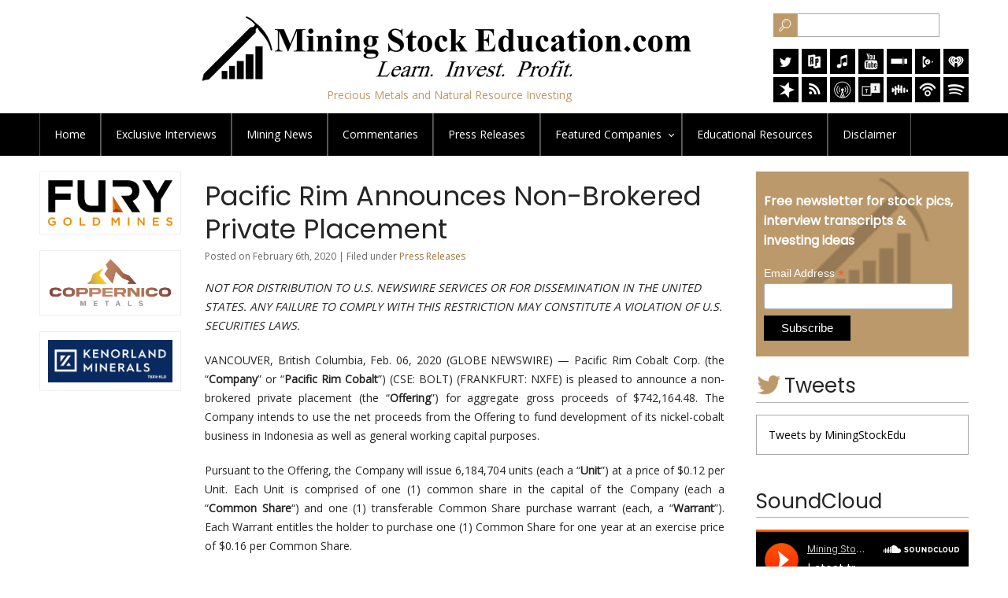

--- FILE ---
content_type: text/html; charset=UTF-8
request_url: https://www.miningstockeducation.com/2020/02/pacific-rim-announces-non-brokered-private-placement/
body_size: 8606
content:
<!DOCTYPE html PUBLIC "-//W3C//DTD XHTML 1.0 Transitional//EN" "http://www.w3.org/TR/xhtml1/DTD/xhtml1-transitional.dtd"><html xmlns="http://www.w3.org/1999/xhtml">
<head profile="http://gmpg.org/xfn/11">

<title>  Pacific Rim Announces Non-Brokered Private Placement - Mining Stock Education</title>

<link rel="stylesheet" href="https://www.miningstockeducation.com/wp-content/themes/mse_theme/style.css?v=1.2" type="text/css" />

<link href="https://fonts.googleapis.com/css?family=Poppins|Open+Sans" rel="stylesheet"> 
<meta name="viewport" content="width=device-width, initial-scale=1"/>

<style type="text/css">
div.wpcf7-response-output {float:left;margin: 10px 0 0; padding:0;background:#eee;padding:8px 15px;border-radius:5px;border:1px solid #ccc;color:#444;}
span.wpcf7-not-valid-tip {position: absolute;top:0;left: 10%;z-index: 100;background:rgba(255,255,255, 0.8);border: 1px solid #ccc;font-size: 12px;padding: 2px 10px;color:#222;width:85%;}
</style>

<meta name='robots' content='max-image-preview:large' />
	<style>img:is([sizes="auto" i], [sizes^="auto," i]) { contain-intrinsic-size: 3000px 1500px }</style>
	<link rel='stylesheet' id='wp-block-library-css' href='https://www.miningstockeducation.com/wp-includes/css/dist/block-library/style.min.css' type='text/css' media='all' />
<style id='classic-theme-styles-inline-css' type='text/css'>
/*! This file is auto-generated */
.wp-block-button__link{color:#fff;background-color:#32373c;border-radius:9999px;box-shadow:none;text-decoration:none;padding:calc(.667em + 2px) calc(1.333em + 2px);font-size:1.125em}.wp-block-file__button{background:#32373c;color:#fff;text-decoration:none}
</style>
<link rel='stylesheet' id='contact-form-7-css' href='https://www.miningstockeducation.com/wp-content/plugins/contact-form-7/includes/css/styles.css' type='text/css' media='all' />
<link rel='stylesheet' id='fontawesome-css-6-css' href='https://www.miningstockeducation.com/wp-content/plugins/wp-font-awesome/font-awesome/css/fontawesome-all.min.css' type='text/css' media='all' />
<link rel='stylesheet' id='fontawesome-css-4-css' href='https://www.miningstockeducation.com/wp-content/plugins/wp-font-awesome/font-awesome/css/v4-shims.min.css' type='text/css' media='all' />
<link rel='stylesheet' id='wp-pagenavi-css' href='https://www.miningstockeducation.com/wp-content/plugins/wp-pagenavi/pagenavi-css.css' type='text/css' media='all' />
<link rel='stylesheet' id='boxzilla-css' href='https://www.miningstockeducation.com/wp-content/plugins/boxzilla/assets/css/styles.css' type='text/css' media='all' />
<link rel="canonical" href="https://www.miningstockeducation.com/2020/02/pacific-rim-announces-non-brokered-private-placement/" />
<!-- Analytics by WP Statistics - https://wp-statistics.com -->
<script>(()=>{var o=[],i={};["on","off","toggle","show"].forEach((l=>{i[l]=function(){o.push([l,arguments])}})),window.Boxzilla=i,window.boxzilla_queue=o})();</script>
<script type="text/javascript" src="https://www.miningstockeducation.com/wp-content/themes/mse_theme/js/jquery.min.js"></script>
<script type="text/javascript" src="https://www.miningstockeducation.com/wp-content/themes/mse_theme/js/cssmenu.js"></script>


<script type="text/javascript">
$(document).ready(function() {

$("#tab1").click(function() {
$("#tab1").addClass('active');
$('#tab2').removeClass('active');
$("#tabcontent1").show(0);
$("#tabcontent2").hide(0);
});

$("#tab2").click(function() {
$("#tab2").addClass('active');
$('#tab1').removeClass('active');
$("#tabcontent2").show(0);
$("#tabcontent1").hide(0);
});

});
</script>



</head>

<body class="wp-singular post-template-default single single-post postid-19926 single-format-standard wp-theme-mse_theme">

<div id="header">
<div class="inner">

<div id="logo">
<a href="https://www.miningstockeducation.com/"><img src="https://www.miningstockeducation.com/wp-content/themes/mse_theme/images/logo.png" alt="Logo" width="640" /></a>
<span>Precious Metals and Natural Resource Investing</span>
</div>

<div id="hright">

<div id="search">
<form method="get" id="searchform" action="https://www.miningstockeducation.com/">
<input id="searchsubmit" value="Search" type="image" src="https://www.miningstockeducation.com/wp-content/themes/mse_theme/images/searchicon.png"><input name="s" id="s" class="searchfield" type="text"></form>
</div>

<div id="socialmedia">
<a href="https://twitter.com/MiningStockEdu"  title="Twitter" target="_blank"><img src="https://www.miningstockeducation.com/wp-content/themes/mse_theme/images/twitter.png" alt="Twitter" width="32" /></a>

<a href="https://radiopublic.com/mining-stock-education-WDJQd9"  title="Radio Public" target="_blank"><img src="https://www.miningstockeducation.com/wp-content/uploads/2020/06/rp.png" alt="Radio Public" width="32" /></a>

<a href="https://itunes.apple.com/us/podcast/mining-stock-education/id1236750409?mt=2"  title="itunes" target="_blank"><img src="https://www.miningstockeducation.com/wp-content/themes/mse_theme/images/itunes.png" alt="iTunes" width="32" /></a>

<a href="https://www.youtube.com/channel/UC9Xnap-g3EZuddiUeauMlNQ" title="Youtube" target="_blank"><img src="https://www.miningstockeducation.com/wp-content/themes/mse_theme/images/youtube.png" alt="YouTube" width="32" /></a>

<a href="https://www.stitcher.com/podcast/mining-stock-education" title="Stitcher" target="_blank"><img src="https://www.miningstockeducation.com/wp-content/themes/mse_theme/images/stitcher.png" alt="Stitcher" width="32" /></a>

<a href="https://play.google.com/music/listen?u=0#/ps/Ihcx5ixoquh5cjpjqmnteie5xma"  title="Google Play Music" target="_blank"><img src="https://www.miningstockeducation.com/wp-content/uploads/2017/09/googleplaymusic.png" alt="googleplaymusic" width="32" height="32" /></a>

<a href="https://www.iheart.com/podcast/269-Mining-Stock-Educat-29238033/"  title="iheart" target="_blank"><img src="https://www.miningstockeducation.com/wp-content/uploads/2018/05/iheart.png" alt="iheart" width="32" height="32" /></a>

<br />
<div class="clear"></div>

<a href="https://www.spreaker.com/show/mining-stock-education"  title="spreaker" target="_blank"><img src="https://www.miningstockeducation.com/wp-content/uploads/2018/07/spreaker.png" alt="spreaker" width="32" height="32" /></a>

<a href="https://www.miningstockeducation.com/feed/"  title="RSS Feeds" target="_blank"><img src="https://www.miningstockeducation.com/wp-content/uploads/2017/09/rssfeed.png" alt="rssfeed" width="32" height="32" /></a>

<a href="https://overcast.fm/itunes1236750409/mining-stock-education" title="overcast" target="_blank"><img src="https://www.miningstockeducation.com/wp-content/uploads/2018/10/overcast.png" alt="overcast" width="32" height="32" /></a>

<a href="https://tunein.com/podcasts/Markets-and-Investing/Mining-Stock-Education-p999789/" title="tunein" target="_blank"><img src="https://www.miningstockeducation.com/wp-content/uploads/2018/10/tunein.png" alt="tunein" width="32" height="32" /></a>

<a href="https://castbox.fm/channel/Mining-Stock-Education-id572720" title="castbox" target="_blank"><img src="https://www.miningstockeducation.com/wp-content/uploads/2018/10/castbox.png" alt="castbox" width="32" height="32" /></a>

<a href="https://www.podbean.com/podcast-detail/ucbiv-596b2/Mining-Stock-Education-Podcast" title="podbean" target="_blank"><img src="https://www.miningstockeducation.com/wp-content/uploads/2018/10/podbean.png" alt="podbean" width="32" height="32" /></a>

<a href="https://open.spotify.com/show/4ysQPvp265FeHj8X0nq3jO?si=5a11hRZARUuJfsXn6TILXA" title="spotify" target="_blank"><img src="https://www.miningstockeducation.com/wp-content/uploads/2018/10/spotify.png" alt="spotify" width="32" height="32" /></a>
</div>

</div>

<div class="clear"></div>
</div>
</div>


<div id="topmenu">
<div class="inner">
<div id="topnav">
<ul id="menu-header-menu" class=""><li id="menu-item-104" class="menu-item menu-item-type-custom menu-item-object-custom menu-item-home menu-item-104"><a href="https://www.miningstockeducation.com/">Home</a></li>
<li id="menu-item-193" class="menu-item menu-item-type-taxonomy menu-item-object-category menu-item-193"><a href="https://www.miningstockeducation.com/category/exclusive-interviews/">Exclusive <span>Interviews</span></a></li>
<li id="menu-item-127" class="menu-item menu-item-type-taxonomy menu-item-object-category menu-item-127"><a href="https://www.miningstockeducation.com/category/mining-news/">Mining News</a></li>
<li id="menu-item-125" class="menu-item menu-item-type-taxonomy menu-item-object-category menu-item-125"><a href="https://www.miningstockeducation.com/category/commentaries/">Commentaries</a></li>
<li id="menu-item-3068" class="menu-item menu-item-type-taxonomy menu-item-object-category current-post-ancestor current-menu-parent current-post-parent menu-item-3068"><a href="https://www.miningstockeducation.com/category/press-releases/">Press Releases</a></li>
<li id="menu-item-194" class="menu-item menu-item-type-taxonomy menu-item-object-category menu-item-has-children menu-item-194"><a href="https://www.miningstockeducation.com/category/companies/">Featured <Span>Companies</span></a>
<ul class="sub-menu">
	<li id="menu-item-246446" class="menu-item menu-item-type-post_type menu-item-object-post menu-item-246446"><a href="https://www.miningstockeducation.com/2021/08/coppernico-metals/">Coppernico Metals</a></li>
	<li id="menu-item-8727" class="menu-item menu-item-type-post_type menu-item-object-post menu-item-8727"><a href="https://www.miningstockeducation.com/2019/01/fury-gold-mines/">Fury Gold Mines</a></li>
	<li id="menu-item-250051" class="menu-item menu-item-type-post_type menu-item-object-post menu-item-250051"><a href="https://www.miningstockeducation.com/2025/02/kenorland-minerals/">Kenorland Minerals</a></li>
</ul>
</li>
<li id="menu-item-165" class="menu-item menu-item-type-taxonomy menu-item-object-category menu-item-165"><a href="https://www.miningstockeducation.com/category/resources/">Educational <span>Resources</span></a></li>
<li id="menu-item-200145" class="menu-item menu-item-type-post_type menu-item-object-page menu-item-200145"><a href="https://www.miningstockeducation.com/disclaimer/">Disclaimer</a></li>
</ul><div class="clear"></div>
</div>
</div>
</div>
<div class="inner">
<div id="main">
<div id="content">


<div class="post">
<h1>Pacific Rim Announces Non-Brokered Private Placement</h1>
<div class="postmeta">
Posted on February 6th, 2020 | Filed under <a href="https://www.miningstockeducation.com/category/press-releases/" rel="category tag">Press Releases</a>  </div>
<div>
<p align="left"><em>NOT FOR DISTRIBUTION TO U.S. NEWSWIRE SERVICES OR FOR DISSEMINATION IN THE UNITED STATES. ANY FAILURE TO COMPLY WITH THIS RESTRICTION MAY CONSTITUTE A VIOLATION OF U.S. SECURITIES LAWS.</em></p>
<p align="justify">VANCOUVER, British Columbia, Feb.  06, 2020  (GLOBE NEWSWIRE) &#8212; Pacific Rim Cobalt Corp. (the &ldquo;<strong>Company</strong>&rdquo; or &ldquo;<strong>Pacific Rim Cobalt</strong>&rdquo;) (CSE: BOLT) (FRANKFURT: NXFE) is pleased to announce a non-brokered private placement (the &ldquo;<strong>Offering</strong>&rdquo;) for aggregate gross proceeds of $742,164.48. The Company intends to use the net proceeds from the Offering to fund development of its nickel-cobalt business in Indonesia as well as general working capital purposes.</p>
<p align="justify">Pursuant to the Offering, the Company will issue 6,184,704 units (each a &ldquo;<strong>Unit</strong>&rdquo;) at a price of $0.12 per Unit. Each Unit is comprised of one (1) common share in the capital of the Company (each a &#8220;<strong>Common Share</strong>&#8220;) and one (1) transferable Common Share purchase warrant (each, a &ldquo;<strong>Warrant</strong>&rdquo;). Each Warrant entitles the holder to purchase one (1) Common Share for one year at an exercise price of $0.16 per Common Share. &nbsp;</p>
<p align="justify">In connection with the Offering, the Company will pay a 5% fee in cash to eligible finders who introduce subscribers to the Offering.</p>
<p align="justify">All securities issued under the Offering, including securities issuable on exercise thereof, are subject to a four month resale restriction.</p>
<p align="justify">The Offering is expected to close imminently.</p>
<p align="justify"><strong>About Pacific Rim Cobalt</strong></p>
<p align="justify">Pacific Rim Cobalt is a Canadian&#8208;based exploration company focused on the acquisition and development of production grade cobalt and nickel deposits, key raw material inputs for the growing lithium&#8208;ion battery industry. Visit <a href="https://www.globenewswire.com/Tracker?data=3tt81hMvz8OOICqVst7fZ7qX9VYsn72nnSMACgTeY0O6eDpva3KlMzwHze9kjToU8W-enDfkUF_SDKBpcWLlc2UTYkgtRAOfJ5U_gYisef8=" rel="nofollow noopener noreferrer" target="_blank" title=""><u>https://pacificrimcobalt.com/</u></a> to find out more.</p>
<p align="justify"><strong>Pacific Rim Cobalt Corp.</strong></p>
<p align="justify">Ranjeet Sundher &ndash; President and CEO<br />(604) 922-8272<br /><a href="https://www.globenewswire.com/Tracker?data=DOUl44QLxOg_Ni7JT5OK792YQU2t9TQ0J5GFDvf0AZbPKhzj-XFUVJtKr46eq2ZMeNznJyFMOU04UWLYAbRobySb9UxiFvHKGjqaUZshMhMgIL8naoLTQ6eqnrHToACP" rel="nofollow noopener noreferrer" target="_blank" title=""><u><span class="__cf_email__" data-cfemail="abd9d8dec5cfc3ced9ebdbcac8c2cdc2c8d9c2c6c8c4c9cac7df85c8c4c6">[email&#160;protected]</span></u></a></p>
<p align="justify">Steve Vanry &ndash; CFO &amp; Director<br />(604) 922-8272<br /><a href="https://www.globenewswire.com/Tracker?data=Bdz99nEddgSXZrCY0wSCnEx4Lo3xAUgqhT635O1SO145994kchxg8Icu7SMF-0Ml7YKb6NE7FiOtO4flE7nz-iUti5s_N6IaOxZpqqUqucw=" rel="nofollow noopener noreferrer" target="_blank" title=""><u><span class="__cf_email__" data-cfemail="8bf8ffeefdeecbfdeae5f9f2e8eafba5e8e4e6">[email&#160;protected]</span></u></a></p>
<p align="justify">Sean Bromley &ndash; Director &amp; Investor Contact<br />(778) 985-8934<br /><a href="https://www.globenewswire.com/Tracker?data=hMTFVpVPpDtYnCEu9VXzHDOWUlRe52gooKUXW60MWBFZw4hJ5TbO7a6cZvObVn_FWSOdRPKVgeWl9tmv4aZqqi2M7CQD2h6PPgBbjH5UAFY=" rel="nofollow noopener noreferrer" target="_blank" title=""><u><span class="__cf_email__" data-cfemail="e29187838ca2968a879283908f839085908d9792cc818d8f">[email&#160;protected]</span></u></a></p>
<p align="justify"><strong><em><u>Reader Advisory</u></em></strong></p>
<p align="justify"><em>This news release may include forward-looking information that is subject to risks and uncertainties. All statements </em><em>herein</em><em>, other than statements of historical fact, are to be considered forward-looking, including statements with respect to the </em><em>completion of, and </em><em>use of proceeds from</em><em>,</em><em> the </em><em>Offering</em><em>. Although the Company believes the expectations expressed in such forward-looking information are based on reasonable assumptions, such information is not a guarantee of future performance and actual results or developments may differ materially from those contained in forward-looking information. Information provided in this document is necessarily summarized and may not contain all available material information.</em> <em>Although Pacific Rim Cobalt has attempted to identify important factors that could cause actual results, performance or achievements to differ materially from those contained in the forward-looking statements, there can be other factors that cause results, performance or achievements not to be as anticipated, estimated or intended. Factors that could cause actual results to differ materially from those in forward-looking information include, but are not limited to, fluctuations in market prices, success of the operations of the Company, continued availability of capital and financing and general economic, market or business conditions.&nbsp; There can be no assurances that such information will prove accurate and, therefore, readers should not place undue reliance on forward-looking statements. The forward-looking statements in this news release are made as of the date of this news release, and </em><em>t</em><em>he Company does not assume any obligation to update any forward-looking information except as required under the applicable securities laws.</em></p>
<p align="justify"><em>Neither the Canadian Securities Exchange nor the Investment Industry Regulatory Organization of Canada accepts responsibility for the adequacy or accuracy of this release.</em></p>
</div>


<div class="clear"></div>
</div>




			<p><small>Comments are closed.</small></p>
	


</div>
<div id="sidebar">




	<!-- Begin MailChimp Signup Form -->
	<link href="//cdn-images.mailchimp.com/embedcode/classic-10_7.css" rel="stylesheet" type="text/css">
	<style type="text/css">
	#mc_embed_signup{background:#fff; clear:left; font:14px Helvetica,Arial,sans-serif; }
	</style>
	<div id="mc_embed_signup">
	<form action="//miningstockeducation.us15.list-manage.com/subscribe/post?u=9b0d53649f5308b8169504745&id=e23a563d7a" method="post" id="mc-embedded-subscribe-form" name="mc-embedded-subscribe-form" class="validate" target="_blank" novalidate>
	   <div id="mc_embed_signup_scroll">
	<h2>Free newsletter for stock pics, interview transcripts & investing ideas</h2>
	<div class="mc-field-group">
	<label for="mce-EMAIL">Email Address  <span class="asterisk">*</span></label>
	<input type="email" value="" name="EMAIL" class="required email" id="mce-EMAIL">
	</div>
		<div id="mce-responses" class="clear">
		<div class="response" id="mce-error-response" style="display:none"></div>
		<div class="response" id="mce-success-response" style="display:none"></div>
		</div>
		<!-- real people should not fill this in and expect good things - do not remove this or risk form bot signups-->
		<div style="position: absolute; left: -5000px;" aria-hidden="true"><input type="text" name="b_9b0d53649f5308b8169504745_e23a563d7a" tabindex="-1" value=""></div>
		<div class="clear"><input type="submit" value="Subscribe" name="subscribe" id="mc-embedded-subscribe" class="button"></div>
		</div>
	</form>
	</div>
	<script data-cfasync="false" src="/cdn-cgi/scripts/5c5dd728/cloudflare-static/email-decode.min.js"></script><script type='text/javascript' src='//s3.amazonaws.com/downloads.mailchimp.com/js/mc-validate.js'></script><script type='text/javascript'>(function($) {window.fnames = new Array(); window.ftypes = new Array();fnames[0]='EMAIL';ftypes[0]='email';fnames[1]='FNAME';ftypes[1]='text';fnames[2]='LNAME';ftypes[2]='text';}(jQuery));var $mcj = jQuery.noConflict(true);</script>
	<!--End mc_embed_signup-->


	<h3 class="twitterfeed">Tweets</h3>

	<div class="sidebox">

<a class="twitter-timeline" data-height="900" href="https://twitter.com/MiningStockEdu?ref_src=twsrc%5Etfw">Tweets by MiningStockEdu</a> <script async src="https://platform.twitter.com/widgets.js" charset="utf-8"></script> 
	</div>


	<h3>SoundCloud</h3>
	<iframe loading="lazy" width="100%" height="450" scrolling="no" frameborder="no" src="https://w.soundcloud.com/player/?url=https%3A//api.soundcloud.com/users/135447110&auto_play=false&hide_related=false&show_comments=true&show_user=true&show_reposts=false&visual=true"></iframe>


			<a href="https://www.kenorlandminerals.com/" target="_blank"><img src="https://www.miningstockeducation.com/wp-content/uploads/2025/02/KM_350x120_02a.jpg" alt="Kenorland Minerals" /></a>
	<a href="https://furygoldmines.com/" target="_blank"><img src="https://www.miningstockeducation.com/wp-content/uploads/2020/10/Fury_Logo_RGB.png" alt="" /></a>
	<a href="https://coppernicometals.com/" target="_blank"><img src="https://www.miningstockeducation.com/wp-content/uploads/2024/05/coppernico-metals-20230420.png" alt="Coppernico Metals" /></a>


</div>
</div>

<div id="leftsidebar">


	<a href="https://furygoldmines.com/" target="_blank"><img src="https://www.miningstockeducation.com/wp-content/uploads/2020/10/Fury_Logo_RGB.png" alt="" /></a>
	<a href="https://coppernicometals.com/" target="_blank"><img src="https://www.miningstockeducation.com/wp-content/uploads/2024/05/coppernico-metals-20230420.png" alt="Coppernico Metals" /></a>
	<a href="https://www.kenorlandminerals.com/" target="_blank"><img src="https://www.miningstockeducation.com/wp-content/uploads/2025/02/KM_350x120_02a.jpg" alt="Kenorland Minerals" /></a>
</div>

</div>

<div class="clear"></div>
</div>
<div id="bottom">
<div class="inner">

<div id="footerlogo">
<a href="https://www.miningstockeducation.com/"><img src="https://www.miningstockeducation.com/wp-content/themes/mse_theme/images/footerlogo.png" alt="" width="500" /></a><span>Precious Metals and Natural Resource Investing</span>
</div>

<ul>
<div class="menu-footer-menu-container"><ul id="menu-footer-menu" class="menu"><li id="menu-item-118" class="menu-item menu-item-type-custom menu-item-object-custom menu-item-home menu-item-118"><a href="https://www.miningstockeducation.com/">Home</a></li>
<li id="menu-item-116" class="menu-item menu-item-type-post_type menu-item-object-page menu-item-116"><a href="https://www.miningstockeducation.com/about/">About</a></li>
<li id="menu-item-222" class="menu-item menu-item-type-taxonomy menu-item-object-category menu-item-222"><a href="https://www.miningstockeducation.com/category/exclusive-interviews/">Exclusive Interviews</a></li>
<li id="menu-item-130" class="menu-item menu-item-type-taxonomy menu-item-object-category menu-item-130"><a href="https://www.miningstockeducation.com/category/mining-news/">Mining News</a></li>
<li id="menu-item-128" class="menu-item menu-item-type-taxonomy menu-item-object-category menu-item-128"><a href="https://www.miningstockeducation.com/category/commentaries/">Commentaries</a></li>
<li id="menu-item-221" class="menu-item menu-item-type-taxonomy menu-item-object-category menu-item-221"><a href="https://www.miningstockeducation.com/category/companies/">Featured Companies</a></li>
<li id="menu-item-129" class="menu-item menu-item-type-taxonomy menu-item-object-category menu-item-129"><a href="https://www.miningstockeducation.com/category/videos/">Videos</a></li>
<li id="menu-item-223" class="menu-item menu-item-type-taxonomy menu-item-object-category menu-item-223"><a href="https://www.miningstockeducation.com/category/resources/">Educational Resources</a></li>
<li id="menu-item-261" class="menu-item menu-item-type-taxonomy menu-item-object-category menu-item-261"><a href="https://www.miningstockeducation.com/category/commodity-trends/">Commodity Trends</a></li>
<li id="menu-item-115" class="menu-item menu-item-type-post_type menu-item-object-page menu-item-115"><a href="https://www.miningstockeducation.com/disclaimer/">Disclaimer / Disclosure</a></li>
<li id="menu-item-135" class="menu-item menu-item-type-post_type menu-item-object-page menu-item-135"><a href="https://www.miningstockeducation.com/advertise/">Advertise</a></li>
<li id="menu-item-117" class="menu-item menu-item-type-post_type menu-item-object-page menu-item-117"><a href="https://www.miningstockeducation.com/contact/">Contact Us</a></li>
</ul></div></ul>

<div class="clear"></div>
</div>
</div>

<div id="footer">
<div class="inner">
<div class="fleft">Copyright: All rights reserved. <a href="https://www.miningstockeducation.com/">Mining Stock Education</a></div>
<div class="fright">
Designed By: Gemini Geeks Tech. Pvt. Ltd.
</div>
<div class="clear"></div>
</div>
</div>

<div style="display: none;"><div id="boxzilla-box-132-content"><p><!-- Begin MailChimp Signup Form -->
<link href="//cdn-images.mailchimp.com/embedcode/classic-10_7.css" rel="stylesheet" type="text/css">
<style type="text/css">
	#mc_embed_signup{background:#fff; clear:left; font:14px Helvetica,Arial,sans-serif; }
	/* Add your own MailChimp form style overrides in your site stylesheet or in this style block.
	   We recommend moving this block and the preceding CSS link to the HEAD of your HTML file. */
</style>
<div id="mc_embed_signup">
<form action="//miningstockeducation.us15.list-manage.com/subscribe/post?u=9b0d53649f5308b8169504745&amp;id=e23a563d7a" method="post" id="mc-embedded-subscribe-form" name="mc-embedded-subscribe-form" class="validate" target="_blank" novalidate>
<div id="mc_embed_signup_scroll">
<h2>Free newsletter for stock pics, interview transcripts &amp; investing ideas</h2>
<div class="mc-field-group">
	<label for="mce-EMAIL">Email Address  <span class="asterisk">*</span><br />
</label><br />
	<input type="email" value="" name="EMAIL" class="required email" id="mce-EMAIL">
</div>
<div id="mce-responses" class="clear">
<div class="response" id="mce-error-response" style="display:none"></div>
<div class="response" id="mce-success-response" style="display:none"></div>
</p></div>
<p>    <!-- real people should not fill this in and expect good things - do not remove this or risk form bot signups--></p>
<div style="position: absolute; left: -5000px;" aria-hidden="true"><input type="text" name="b_9b0d53649f5308b8169504745_e23a563d7a" tabindex="-1" value=""></div>
<div class="clear"><input type="submit" value="Subscribe" name="subscribe" id="mc-embedded-subscribe" class="button"></div>
</p></div>
</form>
</div>
<p><script type='text/javascript' src='//s3.amazonaws.com/downloads.mailchimp.com/js/mc-validate.js'></script><script type='text/javascript'>(function($) {window.fnames = new Array(); window.ftypes = new Array();fnames[0]='EMAIL';ftypes[0]='email';fnames[1]='FNAME';ftypes[1]='text';fnames[2]='LNAME';ftypes[2]='text';}(jQuery));var $mcj = jQuery.noConflict(true);</script><br />
<!--End mc_embed_signup--></p>
</div></div><script type="speculationrules">
{"prefetch":[{"source":"document","where":{"and":[{"href_matches":"\/*"},{"not":{"href_matches":["\/wp-*.php","\/wp-admin\/*","\/wp-content\/uploads\/*","\/wp-content\/*","\/wp-content\/plugins\/*","\/wp-content\/themes\/mse_theme\/*","\/*\\?(.+)"]}},{"not":{"selector_matches":"a[rel~=\"nofollow\"]"}},{"not":{"selector_matches":".no-prefetch, .no-prefetch a"}}]},"eagerness":"conservative"}]}
</script>
<script type="text/javascript" src="https://www.miningstockeducation.com/wp-includes/js/dist/hooks.min.js" id="wp-hooks-js"></script>
<script type="text/javascript" src="https://www.miningstockeducation.com/wp-includes/js/dist/i18n.min.js" id="wp-i18n-js"></script>
<script type="text/javascript" id="wp-i18n-js-after">
/* <![CDATA[ */
wp.i18n.setLocaleData( { 'text direction\u0004ltr': [ 'ltr' ] } );
/* ]]> */
</script>
<script type="text/javascript" src="https://www.miningstockeducation.com/wp-content/plugins/contact-form-7/includes/swv/js/index.js" id="swv-js"></script>
<script type="text/javascript" id="contact-form-7-js-before">
/* <![CDATA[ */
var wpcf7 = {
    "api": {
        "root": "https:\/\/www.miningstockeducation.com\/wp-json\/",
        "namespace": "contact-form-7\/v1"
    },
    "cached": 1
};
/* ]]> */
</script>
<script type="text/javascript" src="https://www.miningstockeducation.com/wp-content/plugins/contact-form-7/includes/js/index.js" id="contact-form-7-js"></script>
<script type="text/javascript" id="wp-statistics-tracker-js-extra">
/* <![CDATA[ */
var WP_Statistics_Tracker_Object = {"requestUrl":"https:\/\/www.miningstockeducation.com\/wp-json\/wp-statistics\/v2","ajaxUrl":"https:\/\/www.miningstockeducation.com\/wp-admin\/admin-ajax.php","hitParams":{"wp_statistics_hit":1,"source_type":"post","source_id":19926,"search_query":"","signature":"b19936d7bc8c2bb1103984b77cf9e21e","endpoint":"hit"},"onlineParams":{"wp_statistics_hit":1,"source_type":"post","source_id":19926,"search_query":"","signature":"b19936d7bc8c2bb1103984b77cf9e21e","endpoint":"online"},"option":{"userOnline":"1","dntEnabled":"","bypassAdBlockers":"","consentIntegration":{"name":null,"status":[]},"isPreview":false,"trackAnonymously":false,"isWpConsentApiActive":false,"consentLevel":"functional"},"jsCheckTime":"60000","isLegacyEventLoaded":"","customEventAjaxUrl":"https:\/\/www.miningstockeducation.com\/wp-admin\/admin-ajax.php?action=wp_statistics_custom_event&nonce=9d91f2aba2"};
/* ]]> */
</script>
<script type="text/javascript" src="https://www.miningstockeducation.com/wp-content/plugins/wp-statistics/assets/js/tracker.js" id="wp-statistics-tracker-js"></script>
<script type="text/javascript" id="boxzilla-js-extra">
/* <![CDATA[ */
var boxzilla_options = {"testMode":"1","boxes":[{"id":132,"icon":"&times;","content":"","css":{"background_color":"#ffffff","width":340,"border_color":"#b7b7b7","border_width":2,"border_style":"solid","position":"bottom-right"},"trigger":{"method":"percentage","value":65},"animation":"fade","cookie":{"triggered":0,"dismissed":0},"rehide":false,"position":"bottom-right","screenWidthCondition":null,"closable":true,"post":{"id":132,"title":"Newsletter","slug":"sample-box"}}]};
/* ]]> */
</script>
<script type="text/javascript" src="https://www.miningstockeducation.com/wp-content/plugins/boxzilla/assets/js/script.js" id="boxzilla-js" defer="defer" data-wp-strategy="defer"></script>

<!--<script src="https://www.miningstockeducation.com/wp-content/themes/mse_theme/js/css3-animate-it.js"></script>-->

<script type="text/javascript">
jQuery(document).ready(function($){

$('a').each(function() {
   var a = new RegExp('/' + window.location.host + '/');
   if(!a.test(this.href)) {
       $(this).click(function(event) {
           event.preventDefault();
           event.stopPropagation();
           window.open(this.href, '_blank');
       });
   }
});



$.fn.wpcf7NotValidTip = function(message) {
return this.each(function() {
var into = $(this);
into.append('<span class="wpcf7-not-valid-tip">' + message + '</span>');
$('span.wpcf7-not-valid-tip').mouseover(function() {
$(this).fadeOut('fast');
});
into.find(':input').mouseover(function() {
into.find('.wpcf7-not-valid-tip').not(':hidden').fadeOut('fast');
});
into.find(':input').focus(function() {
into.find('.wpcf7-not-valid-tip').not(':hidden').fadeOut('fast');
});
});
};
}); 
</script>


<script defer src="https://static.cloudflareinsights.com/beacon.min.js/vcd15cbe7772f49c399c6a5babf22c1241717689176015" integrity="sha512-ZpsOmlRQV6y907TI0dKBHq9Md29nnaEIPlkf84rnaERnq6zvWvPUqr2ft8M1aS28oN72PdrCzSjY4U6VaAw1EQ==" data-cf-beacon='{"version":"2024.11.0","token":"ec372cfbcbc445a5a6a4b8667ddbaf64","r":1,"server_timing":{"name":{"cfCacheStatus":true,"cfEdge":true,"cfExtPri":true,"cfL4":true,"cfOrigin":true,"cfSpeedBrain":true},"location_startswith":null}}' crossorigin="anonymous"></script>
</body>
</html>
<!-- Dynamic page generated in 0.068 seconds. -->
<!-- Cached page generated by WP-Super-Cache on 2025-11-05 14:50:40 -->

<!-- Compression = gzip -->

--- FILE ---
content_type: text/css
request_url: https://www.miningstockeducation.com/wp-content/themes/mse_theme/style.css?v=1.2
body_size: 3231
content:
/*
Theme Name: Mining Stock Education
Author URI: http://www.thegeminigeeks.com/
Version: 1.0
Author: The Gemini Geeks
Description: A theme by The Gemini Geeks
*/

*{margin:0;padding:0;box-sizing: border-box; -moz-box-sizing: border-box; -webkit-box-sizing: border-box;}

body{margin: 0;padding: 0;background:#fff;font-family: 'Open Sans', Tahoma, Verdana, Arial, sans-serif;font-size: 14px;color: #252525;}
ul li {list-style-type:none;}
td{text-align:center}
a img {border:none;}
a { color:#000;text-decoration:none;}
a:hover{text-decoration:underline; color:#333;}
p {line-height:22px; margin:0 0 10px 0;}
.alignright{float:right;margin:0 0 0 10px;}
.alignleft{float:left;margin:0 10px 0 0;}
.aligncenter{display:block;margin:0 auto;}
.clear{clear:both;}
.divider {clear:both;border-bottom:1px solid #ddd;margin:0 0 20px 0;padding:20px 0 0 0;}
table{border-collapse:collapse;}
table td {border:1px solid #ddd; padding:5px;}
#pressreleases .hidden {display:none;}

#content iframe {max-width:100%!important}

#header {padding:10px 0; }
#logo {float:left;margin:5px 0 0 0;}
#logo span {display:block;text-align:center;color:#BC996A;}
#hright {float:right;}
#search {margin:7px 0 15px 0;}
#searchsubmit {float:left; width:30px;height:30px;}
.searchfield {padding:5px;border:1px solid #aaa;height:30px;}


h1,h2,h3,h4,h5,h6 {margin:0 0 10px 0;font-weight:normal;font-family:Poppins;}
h1{font-size:34px;}
h2 {font-size:30px;}
h3 {font-size:26px;}
h4,h5,h6 {font-size:22px;}

.post{padding:10px; margin:0 0 10px 0;}
.post h1 {line-height:42px;margin:0 0 5px 0;}
.post p{margin:0 0 20px 0;line-height:24px;}
.post a {color:#A36F34;}
.post h3 a {color:#000;}
.post ul {margin:10px 0 20px 20px;}
.post ul li {list-style-type:disc;margin:0 0 10px 0;}
.postmeta {color:#666;margin:0 0 20px 0;font-size:12px;}

.imgbanner {margin:20px 0;text-align:center;}
.imgbannertop {margin-top:0;}

.cattitle {margin:20px 10px 10px 10px;}
.postcat {float:left;width:43%;padding:2%;text-align:center;margin:2%;box-sizing: border-box; -moz-box-sizing: border-box; -webkit-box-sizing: border-box;border:1px solid #ddd;transition:all 0.2s linear;}
.postcat img {max-width:80%;display:block;margin:20px auto;}
.postcat:hover {border:1px solid #ddd;
-webkit-box-shadow: 0 5px 5px 0px rgba(166,166,166,1);
-moz-box-shadow: 0 5px 5px 0px rgba(166,166,166,1);
box-shadow: 0 2px 10px 5px rgba(166,166,166,1);}
.postcat h5 a{display:block;}

#miningnews {border:1px solid #A7A7A7;padding:20px 10px;margin:20px 0;}
#miningnews .heading {border-bottom:1px solid #6C6C6C;margin:0 10px 20px 10px;}
#miningnews .heading h2{float:left;line-height:30px;background:url(https://www.miningstockeducation.com/wp-content/themes/mse_theme/images/miningnews.png) no-repeat;background-size:32px 32px;padding:0 0 0 40px;}
#miningnews .heading .viewall{float:right;margin:10px 0 0 0;color:#B59762;}

.featuredpost {padding:0 10px 20px 10px;}
.featuredpost h3 {float:left;width:50%;font-size:20px;line-height:26px;}
.featuredpostimg {float:right;width:50%;}
.featuredpostimg img {width:100%;}
.featuredpost .time {float:left;width:50%;color:#B59762;margin:0 0 10px 0;}
a.readmore {float:left;background:#222;color:#fff;padding:8px 10px;display:inline-block;margin:10px auto;text-align:center;text-decoration:none;transition:all 0.2s linear;}
a.readmore:hover {background:#000;}
.postinfo {float:right;margin:15px 0 0 0;color:#B59762;width:50%;}
.postinfo a {color:#B59762;}


.fpost {float:left;width:46%;padding:2%;}
.fpost h3 {font-size:20px;line-height:24px;}
.fpost .time {color:#B59762;margin:0 0 10px 0;}
.fpostimg {float:right;width:50%;}
.fimg img {width:100%;}
.fpost .postinfo {margin:10px 0 0 0;}

.blackbg {background:#1a1a1a url(https://www.miningstockeducation.com/wp-content/themes/mse_theme/images/commentariesbg.jpg) center center no-repeat;background-size:100%;color:#fff;padding:20px;margin:0 0 20px 0;}
.blackbg h2 {border-bottom:1px solid #fff;background:url(https://www.miningstockeducation.com/wp-content/themes/mse_theme/images/commentaries.png) no-repeat;background-size:40px 40px;padding:0 0 0 60px;margin:0 0 30px 0;}
.blackbg h3 {font-size:15px;line-height:18px;border-bottom:1px solid #ccc;margin:0 0 5px 0;padding:0 0 3px 0;display:inline-block;}
.blackbg h3  p {margin:0;}
.blackbg a {color:#fff;}
.blackbg .postentry {margin:0 0 20px 0;background:url(https://www.miningstockeducation.com/wp-content/themes/mse_theme/images/pointsicon.png) no-repeat;padding:0 0 0 24px;background-size:16px 16px;}
.blackbg .viewall {float:right; cursor:pointer; background:#B59762;color:#fff;padding:10px 30px;display:inline-block; text-align:center;text-decoration:none;transition:all 0.2s linear;}
.blackbg .viewall:hover {background:#AD8D52;}

.goldenbg {background:#BB996B url(https://www.miningstockeducation.com/wp-content/themes/mse_theme/images/commoditytrendsbg.png) center center no-repeat;background-size:100% auto;color:#fff;padding:20px;margin:0 0 20px 0;}
.goldenbg h2 {border-bottom:1px solid #fff;margin:0 0 30px 0;}
.goldenbg h3 {font-size:15px;line-height:18px;border-bottom:1px solid #ccc;margin:0 0 5px 0;padding:0 0 3px 0;display:inline-block;}
.goldenbg h3  p {margin:0;}
.goldenbg a {color:#fff;}
.goldenbg .postentry {margin:0 0 20px 0;background:url(https://www.miningstockeducation.com/wp-content/themes/mse_theme/images/pointsicon.png) no-repeat;padding:0 0 0 24px;background-size:16px 16px;}
.goldenbg a.viewall {float:right; background:#222;color:#fff;padding:10px 30px;display:inline-block; text-align:center;text-decoration:none;transition:all 0.2s linear;}
.goldenbg a.viewall:hover {background:#000;}



#videos {border:1px solid #A7A7A7;padding:20px 10px;margin:20px 0;}
#videos .heading {border-bottom:1px solid #6C6C6C;margin:0 10px 20px 10px;}
#videos .heading h2{float:left;line-height:30px;background:url(https://www.miningstockeducation.com/wp-content/themes/mse_theme/images/video.png) no-repeat;background-size:32px 32px;padding:0 0 0 40px;}
#videos .heading .viewall{float:right;margin:10px 0 0 0;color:#B59762;}
.video {float:left; width:29%;margin:2%;min-height:275px;}
.video iframe {width:100%;height:120px;}
.video h5 {font-size:14px;}
.video .time {color:#B59762;margin:0 0 10px 0;}

#companies {background:#f3f3f3;padding:30px 0;text-align:center;}
#companies h2 {text-align:center;border-bottom:2px solid #888;display:inline-block;margin:0 0 30px 0;}
#companies .inner {width:80%;margin:0 auto;}

#sidebar { float: right; width: 270px;  padding: 0;margin:0;}
#sidebar label.screen-reader-text{display:none;}
#sidebar input#s {border:1px solid #ccc;color:#555;padding:3px;background:#fafafa;}
#sidebar input#s:focus {background:#fff;}
.sidebox {margin:10px 0 40px 0;border:1px solid #a7a7a7;padding:15px;}
.sidebox ul li {margin:0 0 5px 0;}
#sidebar h3 {border-bottom:1px solid #b5b5b5;margin:0 0 15px 0;}
#sidebar h3.twitterfeed {background:url(https://www.miningstockeducation.com/wp-content/themes/mse_theme/images/tweet.png) 0 3px no-repeat;padding:0 0 4px 36px;background-size:32px 26px;line-height:34px;}
#sidebar h3.advertisements {background:url(https://www.miningstockeducation.com/wp-content/themes/mse_theme/images/advertisements.png) 0 3px no-repeat;padding:0 0 4px 36px;background-size:32px 26px;line-height:34px;}

#companyinfo {background:#f4f4f4;padding:10px;border:1px solid #ddd;margin:0 0 20px 0;}
#companyinfo ul li {border-bottom:1px solid #ddd;padding:0 0 5px 0;margin:0 0 10px 0;}
#companyinfo ul li a {color:#88683E;}

#sidebar #mc_embed_signup form{padding:0;}
#sidebar #mc_embed_signup_scroll h2 {font-size:16px!important;}
#sidebar #mc_embed_signup_scroll {color:#fff; background:#BB996B url(https://www.miningstockeducation.com/wp-content/themes/mse_theme/images/newsletterbg.jpg) no-repeat;padding:10px;margin:0 0 20px 0;}
#sidebar #mc_embed_signup_scroll input#mc-embedded-subscribe {background:#000;height:auto;border-radius:0;}
#sidebar #mc_embed_signup div#mce-responses {float:left; top:-1.4em; padding:0em .5em 0em .5em; overflow:hidden; width:90%; margin: 0 5%; clear: both;}
#sidebar #mc_embed_signup div.response {margin:1em 0; padding:.5em .5em .5em 0; font-weight:bold; float:left; top:-1.0em; z-index:1; width:80%;}
#sidebar #mc_embed_signup #mce-success-response {color:#fff; }


#tab1 {float:left;width:48%;padding:1%;background:#eee;margin:0 0 10px 0;cursor:pointer;}
#tab2 {float:left;width:48%;padding:1%;background:#eee;margin:0 0 10px 0;cursor:pointer;}
#tab1.active {background:#BC996A;color:#fff;}
#tab2.active {background:#BC996A;color:#fff;}
.tabcontent {margin:0 0 30px 0;}
.post .tabcontent a {color:#88683E;}
#tabcontent2 {display:none;}

#commentlist{padding:5px;}
#commentlist .comment{padding:5px;margin:0 0 10px 0;border:1px solid #eee;border-radius:5px;}
#commentlist .fn{font-weight:bold;font-style:normal;}
#commentlist .commentmetadata {font-size:11px;margin:0 0 5px 0;}
#commentlist .commentmetadata a{color:#888;font-size:11px;}
#respond {padding:10px;background:#fafafa;border:1px solid #ddd;border-radius:5px;margin:5px;}
#respond h4{margin:0 0 10px 0;}
#respond p{margin:0 0 10px 0;}
#respond input, #respond textarea  {padding:3px;background:#fafafa;border:1px solid #ccc;border-radius:3px;}
#respond input:focus, #respond textarea:focus {background:#fff;}
#respond textarea{width:500px;max-width:90%;}
#respond input#author{width:200px;margin:0 5px 0 0;}
#respond input#email{width:200px;margin:0 5px 0 0;}


#bottom {background:#000;color:#fff;padding:30px 0;text-align:center;margin:20px 0 0 0;}
#bottom a {color:#fff;}
#footerlogo {margin:20px 0;text-align:center;}
#footerlogo span {display:block;text-align:center;color:#BC996A;}
#bottom ul li {display:inline-block;padding:0 15px;border-right:1px solid #373737;line-height:14px;margin:0 0 15px 0;}
#bottom ul li:last-child {border:none;}

#footer{clear:both; background:#000; color:#eee; padding:10px 0; text-align:center;font-size:12px;border-top:1px dashed #fff;}
#footer a{color:#ddd;}
#footer a:hover{color:#fff;}
.fleft {float:left;}
.fright {float:right;}

#contactform {margin:0 20px 0 0;}
#contactform p{margin:0;padding:0 0 10px 0;}
#contactform input, #contactform select{width:98%; padding:1%;background:#f9f9f9;border:1px solid #ddd;border-radius:4px;}
#contactform textarea {width:98%; padding:1%;height:150px;background:#f9f9f9;border:1px solid #ddd;border-radius:4px;}
#contactform input:focus, #contactform  textarea:focus{background:#fff;border:1px solid #ccc;}
#contactform input.wpcf7-submit{width:120px;background:#1f2227;color:#fff;font-size:18px;text-transform:uppercase;cursor:pointer;padding:10px;}

#sidebar img, #leftsidebar img {margin:0 0 20px 0;border:1px solid #eee;padding:10px;}
#sidebar a img:hover, #leftsidebar a img:hover {border:1px solid #ccc;}

#royaltyform {margin:0 20px 0 0;}
#royaltyform p{margin:0;padding:0 0 15px 0;}
#royaltyform input, #royaltyform select{width:98%; padding:1%;background:#f9f9f9;border:1px solid #ddd;border-radius:4px;}
#royaltyform textarea {width:98%; padding:1%;height:150px;background:#f9f9f9;border:1px solid #ddd;border-radius:4px;}
#royaltyform input:focus, #royaltyform textarea:focus{background:#fff;border:1px solid #ccc;}
#royaltyform input.wpcf7-submit{width:120px;background:#1f2227;color:#fff;font-size:18px;text-transform:uppercase;cursor:pointer;padding:10px;}


.category .post {padding:0 10px;}
.category .post .postmeta {margin:0 0 15px 0;}
.category .post h3 {margin:0 0 2px 0;font-size:18px;line-height:24px;}


img {max-width:100%;height:auto;}
textarea, iframe {max-width:100%;}

#topnav ul li.menu-item-1416 {display:none;}

@media screen and (max-width:980px) {
body {min-width:280px;}
.inner {width:98%;padding:1%;margin:0 auto;}
#logo {float:none;text-align:center;margin:0 auto 20px auto;max-width:98%;}
#logo span, #footerlogo span {font-size:12px;}
#hright {float:none;text-align:center;}
#search input{float:none;vertical-align:middle;margin:0;}
#socialmedia {text-align:center;}
.fpost {float:none;width:96%;padding:2%;}
.video {float:none;width:96%;padding:2%;min-height:auto;}
.video iframe {height:200px;}
#content h1 {font-size:30px;}
.postcat {float:none;width:90%;margin:10px auto 20px auto;padding:1%;}
#sidebar {float:none;width:95%;padding:2%;}
#bottom ul li {padding:0 5px;margin:8px 0;font-size:12px;}
.fleft, .fright {float:none;}
.fleft {margin:0 0 10px 0;}
}

@media screen and (min-width:980px) {
.inner {width:980px;margin:0 auto;}
#main {float:right; width:980px;}
#content {float:left; width:680px;}
}

@media screen and (min-width:1100px) {
.inner {width:1080px;margin:0 auto;}
#logo {margin-left:170px;}
#main {float:right; width:880px;}
#content {width:600px;}
#content iframe {max-width:580px!important}
#leftsidebar {float:left; width:180px;}
}

@media screen and (max-width:1099px) {
#leftsidebar {display:none;}
}

@media screen and (min-width:1200px) {
.inner {width:1180px;margin:0 auto;}
#main {float:right; width:980px;}
#content {width:680px;}
#content iframe {max-width:660px!important}
#leftsidebar {float:left; width:180px;}
}

#topmenu {background:#000;margin:0 0 20px 0;}
#topnav,#topnav ul,#topnav ul li,#topnav ul li a,#topnav #menu-button {background:#000; margin: 0;padding: 0;border: 0;list-style: none;line-height: 1;display: block;position: relative;-webkit-box-sizing: border-box;-moz-box-sizing: border-box;box-sizing: border-box;}
#topnav:after,#topnav > ul:after {content: ".";display: block;clear: both;visibility: hidden;line-height: 0;height: 0;}
#topnav #menu-button {display: none;}
#topnav {width: auto;line-height: 1;}
#topnav ul > li {float: left;}
#topnav > ul > li > a {padding: 20px 12px;text-decoration: none;color: #fff;-webkit-transition: color .2s ease;-moz-transition: color .2s ease;-ms-transition: color .2s ease;-o-transition: color .2s ease;transition: color .2s ease;border-left:1px solid #4B4B4B; border-right:1px solid #5E5E5E;}
#topnav > ul > li > a:hover {background:#B59762;}
#topnav > ul > li.menu-item-has-children > a {padding-right: 25px;}
#topnav > ul > li.menu-item-has-children > a::after {position: absolute;top: 24px;right: 10px;width: 4px;height: 4px;border-bottom: 1px solid #fff;border-right: 1px solid #fff;content: "";-webkit-transform: rotate(45deg);-moz-transform: rotate(45deg);-ms-transform: rotate(45deg);-o-transform: rotate(45deg);transform: rotate(45deg);-webkit-transition: border-color 0.2s ease;-moz-transition: border-color 0.2s ease;-ms-transition: border-color 0.2s ease;-o-transition: border-color 0.2s ease;transition: border-color 0.2s ease;}
#topnav ul ul {position: absolute;left: -9999px;}
#topnav li:hover > ul {left: auto;z-index:9}
#topnav ul ul ul {margin-left: 100%;top: 0;}
#topnav ul ul li {height: 0;transition: height 0.2s ease;width:100%;}
#topnav ul li:hover > ul > li {height: auto;}
#topnav ul ul li a {padding: 10px 20px;width: 100%;background: #333;text-decoration: none;color: #eee;-webkit-transition: color .2s ease;-moz-transition: color .2s ease;-ms-transition: color .2s ease;-o-transition: color .2s ease;transition: color .2s ease;}
#topnav ul ul li a:hover {background:#B59762;color:#fff;}
#topnav ul ul li.menu-item-has-children > a::after {position: absolute;top: 13px;right: 10px;width: 4px;height: 4px;border-bottom: 1px solid #ddd;border-right: 1px solid #ddd;content: "";-webkit-transform: rotate(-45deg);-moz-transform: rotate(-45deg);-ms-transform: rotate(-45deg);-o-transform: rotate(-45deg);transform: rotate(-45deg);-webkit-transition: border-color 0.2s ease;-moz-transition: border-color 0.2s ease;-ms-transition: border-color 0.2s ease;-o-transition: border-color 0.2s ease;transition: border-color 0.2s ease;}


@media all and (max-width: 980px){
#topnav {width: 100%;}
#topnav ul {width: 100%;display: none;}
#topnav ul li,#topnav ul ul li,#topnav ul li:hover > ul > li {width: 100%;height: auto;border-top: 1px solid rgba(120, 120, 120, 0.25);}
#topnav ul li a, #topnav ul ul li a {width: 100%;border-left:none;border-right:none;}
#topnav ul > li{float: none;display: block;}
#topnav ul ul li a {padding: 20px 20px 20px 30px;font-size: 12px;color: #fff;background: none;}
#topnav ul ul li:hover > a,#topnav ul ul li a:hover {color: #fff;}
#topnav ul ul ul li a {padding-left: 40px;}
#topnav ul ul,#topnav ul ul ul {position: relative;left: 0;right: auto;width: 100%;margin: 0;}
#topnav > ul > li.menu-item-has-children > a::after,#topnav ul ul li.menu-item-has-children > a::after {display: none;}
#topnav #menu-button {display: block;padding: 20px;color: #fff;cursor: pointer;font-size: 14px;text-transform: uppercase;}
#topnav #menu-button::after {content: '';position: absolute;top: 20px;right: 20px;display: block;width: 20px;height: 2px;background: #fff;}
#topnav #menu-button::before {content: '';position: absolute;top: 25px;right: 20px;display: block;width: 20px;height: 3px;border-top: 2px solid #fff;border-bottom: 2px solid #fff;}
#topnav .submenu-button {position: absolute;z-index: 10;right: 0;top: 0;display: block;border-left: 1px solid rgba(120, 120, 120, 0.15);height: 52px;width: 52px;cursor: pointer;}
#topnav .submenu-button::after {content: '';position: absolute;top: 21px;left: 26px;display: block;width: 1px;height: 11px;background: #fff;z-index: 99;}
#topnav .submenu-button::before {content: '';position: absolute;left: 21px;top: 26px;display: block;width: 11px;height: 1px;background: #fff;z-index: 99;}
#topnav .submenu-button.submenu-opened:after {display: none;}
}

@media all and (min-width: 980px) and (max-width:1099px){
#topnav ul li span {display:block;line-height:150%}
#topnav ul li.menu-item-193 a, #topnav ul li.menu-item-165 a, #topnav ul li.menu-item-194 a, #topnav ul li.menu-item-262 a  {padding:10px 24px;}
}

@media all and (min-width:1200px) {
#topnav > ul > li > a {padding: 20px 18px;}
#logo {margin-left:200px;}
}